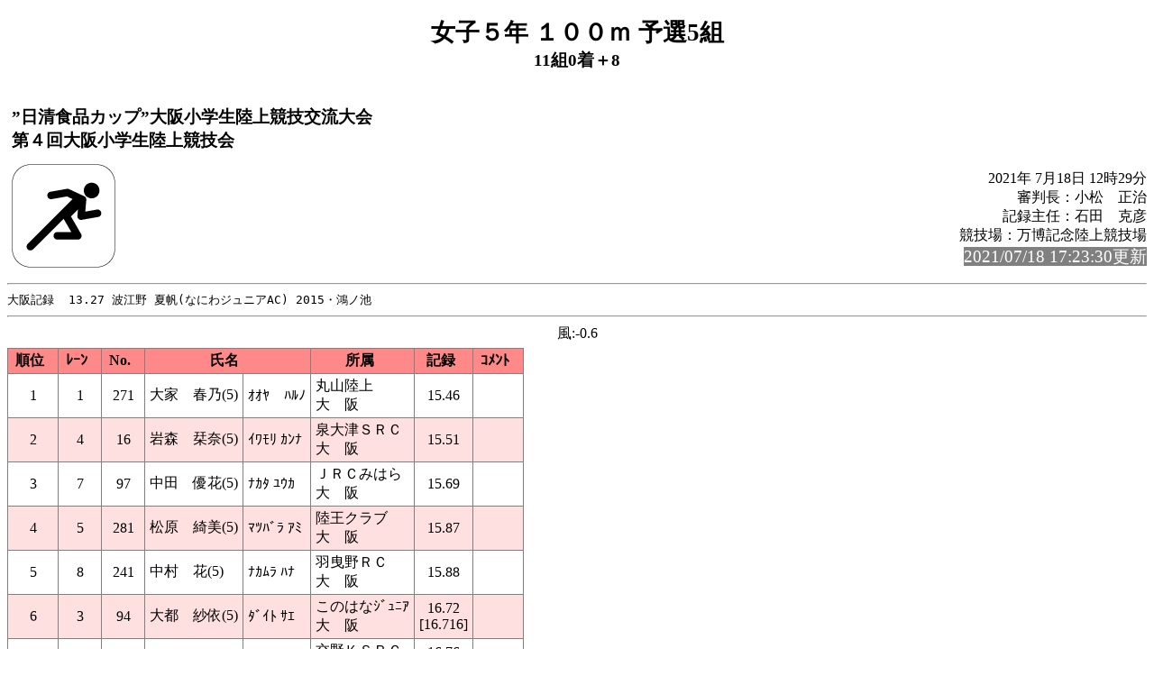

--- FILE ---
content_type: text/html
request_url: http://www.oaaa.jp/syogaku/sokuho/20210718/rel060.html
body_size: 1670
content:
<!-- 2021/07/18 12:42:41 15 -->
<!DOCTYPE HTML PUBLIC "-//W3C//DTD HTML 4.01 Transitional//EN" "http://www.w3.org/TR/html4/loose.dtd">
<html>
<head>
<meta http-equiv="Content-Type" content="text/html; charset=Shift_JIS">
<title>女子５年 １００ｍ 予選5組</title>
<link rel="stylesheet" href="mkhtm32.css" type="text/css">
</head>
<body>
<h1>女子５年 １００ｍ 予選5組</h1>
<h2>11組0着＋8</h2>
<table class="title">
<tr>
<!-- 
<td class="title"></td>
 -->
<td  class="title">
<h3>”日清食品カップ”大阪小学生陸上競技交流大会<br>
第４回大阪小学生陸上競技会</h3>
</td>
</tr>
</table>

<img src="run1.png" align=left>
<p class="h3-align">
2021年 7月18日  12時29分<br>
審判長：小松　正治<br>
記録主任：石田　克彦<br>
競技場：万博記念陸上競技場<br>
<span style="background-color: #808080; color: #FFFFFF; font-size: 14pt;">2021/07/18 17:23:30更新</span><br>
</p>
<hr style="clear:left"><pre>
大阪記録  13.27 波江野 夏帆(なにわジュニアAC) 2015・鴻ノ池
</pre><hr>
<a name="CONTENTS"></a>

<div class="wind">風:-0.6</div>
<table>
<th class="trwom0">順位</th><th class="trwom0">ﾚｰﾝ</th><th class="trwom0">No.</th><th class="trwom0" colspan=2>氏名</th><th class="trwom0">所属</th><th class="trwom0">記録</th><th class="trwom0">ｺﾒﾝﾄ</th></tr>
<tr class="trwom1"><td>1</td><td>1</td><td>271</td><td class="txt">大家　春乃(5)</td><td class="txt">ｵｵﾔ　ﾊﾙﾉ</td><td class="txt" nowrap>丸山陸上<br>大　阪</td><td>15.46</td><td class="txt"><br></td></tr>
<tr class="trwom2"><td>2</td><td>4</td><td>16</td><td class="txt">岩森　栞奈(5)</td><td class="txt">ｲﾜﾓﾘ ｶﾝﾅ</td><td class="txt" nowrap>泉大津ＳＲＣ<br>大　阪</td><td>15.51</td><td class="txt"><br></td></tr>
<tr class="trwom1"><td>3</td><td>7</td><td>97</td><td class="txt">中田　優花(5)</td><td class="txt">ﾅｶﾀ ﾕｳｶ</td><td class="txt" nowrap>ＪＲＣみはら<br>大　阪</td><td>15.69</td><td class="txt"><br></td></tr>
<tr class="trwom2"><td>4</td><td>5</td><td>281</td><td class="txt">松原　綺美(5)</td><td class="txt">ﾏﾂﾊﾞﾗ ｱﾐ</td><td class="txt" nowrap>陸王クラブ<br>大　阪</td><td>15.87</td><td class="txt"><br></td></tr>
<tr class="trwom1"><td>5</td><td>8</td><td>241</td><td class="txt">中村　花(5)</td><td class="txt">ﾅｶﾑﾗ ﾊﾅ</td><td class="txt" nowrap>羽曳野ＲＣ<br>大　阪</td><td>15.88</td><td class="txt"><br></td></tr>
<tr class="trwom2"><td>6</td><td>3</td><td>94</td><td class="txt">大都　紗依(5)</td><td class="txt">ﾀﾞｲﾄ ｻｴ</td><td class="txt" nowrap>このはなｼﾞｭﾆｱ<br>大　阪</td><td>16.72<br>[16.716]</td><td class="txt"><br></td></tr>
<tr class="trwom1"><td>7</td><td>6</td><td>63</td><td class="txt">村野　花音(5)</td><td class="txt">ﾑﾗﾉ ｶﾉﾝ</td><td class="txt" nowrap>交野ＫＳＲＣ<br>大　阪</td><td>16.76<br>[16.754]</td><td class="txt"><br></td></tr>
<tr class="trwom2"><td>8</td><td>2</td><td>78</td><td class="txt">恒岡　由茉(5)</td><td class="txt">ﾂﾈｵｶ ﾕﾏ</td><td class="txt" nowrap>コスモＡＣ<br>大　阪</td><td>17.38</td><td class="txt"><br></td></tr>
</table>

<hr>
<a href="rel059.html#CONTENTS">前のレースへ</a>&nbsp;&nbsp;
<a href="rel061.html#CONTENTS">次のレースへ</a>&nbsp;&nbsp;

<a href="kyougi.html">競技一覧画面へ</a>&nbsp;&nbsp;
<a href="tt.html">競技一覧(開始時刻順)へ</a>&nbsp;&nbsp;
<a href="master.html">競技者一覧画面へ</a>&nbsp;&nbsp;
<a href="#" OnClick="history.back();return(false);">前の画面に戻る</a>
<div id="thispage">この画面は 女子５年 １００ｍ 予選5組 です。</div>
<ul class="racelist">
<li><a href="rel056.html#CONTENTS">女子５年 １００ｍ 予選1組</a>
<li><a href="rel057.html#CONTENTS">女子５年 １００ｍ 予選2組</a>
<li><a href="rel058.html#CONTENTS">女子５年 １００ｍ 予選3組</a>
<li><a href="rel059.html#CONTENTS">女子５年 １００ｍ 予選4組</a>
<li>女子５年 １００ｍ 予選5組
<li><a href="rel061.html#CONTENTS">女子５年 １００ｍ 予選6組</a>
<li><a href="rel062.html#CONTENTS">女子５年 １００ｍ 予選7組</a>
<li><a href="rel063.html#CONTENTS">女子５年 １００ｍ 予選8組</a>
<li><a href="rel064.html#CONTENTS">女子５年 １００ｍ 予選9組</a>
<li><a href="rel065.html#CONTENTS">女子５年 １００ｍ 予選10組</a>
<li><a href="rel066.html#CONTENTS">女子５年 １００ｍ 予選11組</a>
<li><a href="rel116.html#CONTENTS">女子５年 １００ｍ 決勝</a>
</ul>

<div class="update">2021/07/18 17:23:30更新</div>


</body>
</html>

